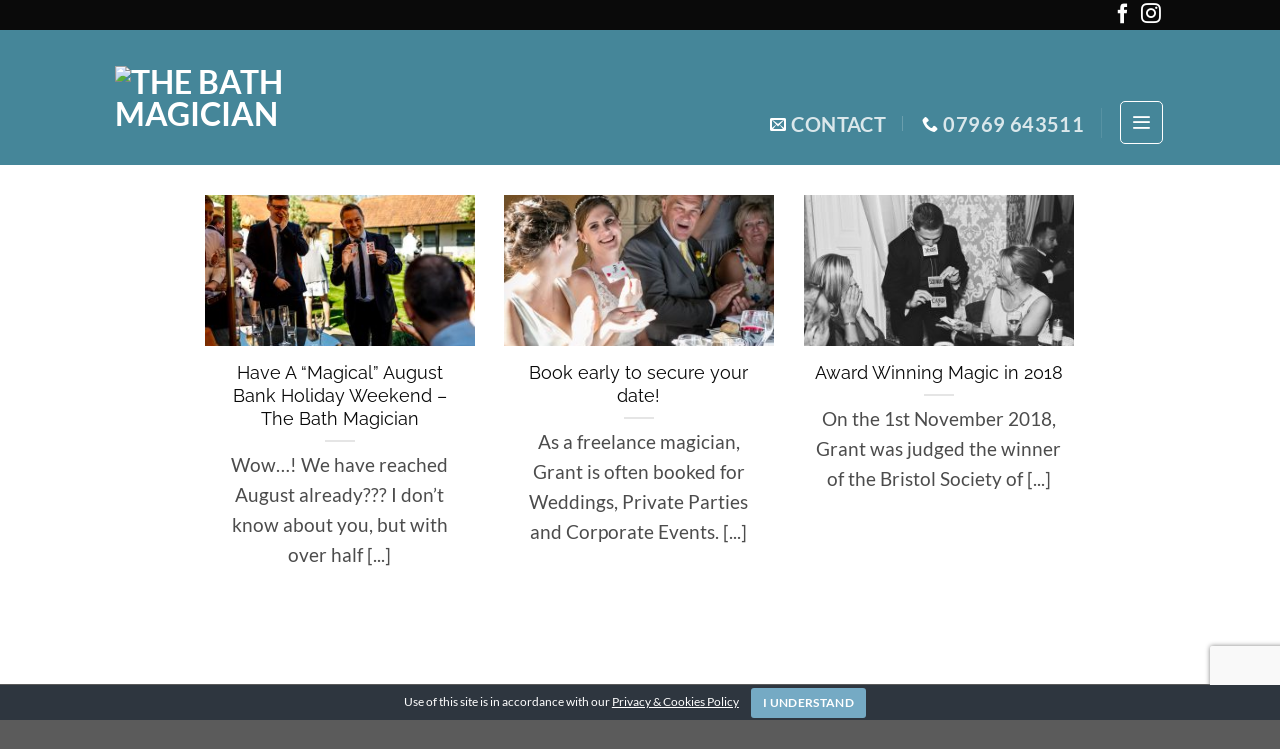

--- FILE ---
content_type: text/html; charset=utf-8
request_url: https://www.google.com/recaptcha/api2/anchor?ar=1&k=6Ldp_TwqAAAAAI6pF-2B4QcH0hn0GTfSGphlTAs9&co=aHR0cHM6Ly90aGViYXRobWFnaWNpYW4uY28udWs6NDQz&hl=en&v=PoyoqOPhxBO7pBk68S4YbpHZ&size=invisible&anchor-ms=20000&execute-ms=30000&cb=syao62zcha6u
body_size: 48810
content:
<!DOCTYPE HTML><html dir="ltr" lang="en"><head><meta http-equiv="Content-Type" content="text/html; charset=UTF-8">
<meta http-equiv="X-UA-Compatible" content="IE=edge">
<title>reCAPTCHA</title>
<style type="text/css">
/* cyrillic-ext */
@font-face {
  font-family: 'Roboto';
  font-style: normal;
  font-weight: 400;
  font-stretch: 100%;
  src: url(//fonts.gstatic.com/s/roboto/v48/KFO7CnqEu92Fr1ME7kSn66aGLdTylUAMa3GUBHMdazTgWw.woff2) format('woff2');
  unicode-range: U+0460-052F, U+1C80-1C8A, U+20B4, U+2DE0-2DFF, U+A640-A69F, U+FE2E-FE2F;
}
/* cyrillic */
@font-face {
  font-family: 'Roboto';
  font-style: normal;
  font-weight: 400;
  font-stretch: 100%;
  src: url(//fonts.gstatic.com/s/roboto/v48/KFO7CnqEu92Fr1ME7kSn66aGLdTylUAMa3iUBHMdazTgWw.woff2) format('woff2');
  unicode-range: U+0301, U+0400-045F, U+0490-0491, U+04B0-04B1, U+2116;
}
/* greek-ext */
@font-face {
  font-family: 'Roboto';
  font-style: normal;
  font-weight: 400;
  font-stretch: 100%;
  src: url(//fonts.gstatic.com/s/roboto/v48/KFO7CnqEu92Fr1ME7kSn66aGLdTylUAMa3CUBHMdazTgWw.woff2) format('woff2');
  unicode-range: U+1F00-1FFF;
}
/* greek */
@font-face {
  font-family: 'Roboto';
  font-style: normal;
  font-weight: 400;
  font-stretch: 100%;
  src: url(//fonts.gstatic.com/s/roboto/v48/KFO7CnqEu92Fr1ME7kSn66aGLdTylUAMa3-UBHMdazTgWw.woff2) format('woff2');
  unicode-range: U+0370-0377, U+037A-037F, U+0384-038A, U+038C, U+038E-03A1, U+03A3-03FF;
}
/* math */
@font-face {
  font-family: 'Roboto';
  font-style: normal;
  font-weight: 400;
  font-stretch: 100%;
  src: url(//fonts.gstatic.com/s/roboto/v48/KFO7CnqEu92Fr1ME7kSn66aGLdTylUAMawCUBHMdazTgWw.woff2) format('woff2');
  unicode-range: U+0302-0303, U+0305, U+0307-0308, U+0310, U+0312, U+0315, U+031A, U+0326-0327, U+032C, U+032F-0330, U+0332-0333, U+0338, U+033A, U+0346, U+034D, U+0391-03A1, U+03A3-03A9, U+03B1-03C9, U+03D1, U+03D5-03D6, U+03F0-03F1, U+03F4-03F5, U+2016-2017, U+2034-2038, U+203C, U+2040, U+2043, U+2047, U+2050, U+2057, U+205F, U+2070-2071, U+2074-208E, U+2090-209C, U+20D0-20DC, U+20E1, U+20E5-20EF, U+2100-2112, U+2114-2115, U+2117-2121, U+2123-214F, U+2190, U+2192, U+2194-21AE, U+21B0-21E5, U+21F1-21F2, U+21F4-2211, U+2213-2214, U+2216-22FF, U+2308-230B, U+2310, U+2319, U+231C-2321, U+2336-237A, U+237C, U+2395, U+239B-23B7, U+23D0, U+23DC-23E1, U+2474-2475, U+25AF, U+25B3, U+25B7, U+25BD, U+25C1, U+25CA, U+25CC, U+25FB, U+266D-266F, U+27C0-27FF, U+2900-2AFF, U+2B0E-2B11, U+2B30-2B4C, U+2BFE, U+3030, U+FF5B, U+FF5D, U+1D400-1D7FF, U+1EE00-1EEFF;
}
/* symbols */
@font-face {
  font-family: 'Roboto';
  font-style: normal;
  font-weight: 400;
  font-stretch: 100%;
  src: url(//fonts.gstatic.com/s/roboto/v48/KFO7CnqEu92Fr1ME7kSn66aGLdTylUAMaxKUBHMdazTgWw.woff2) format('woff2');
  unicode-range: U+0001-000C, U+000E-001F, U+007F-009F, U+20DD-20E0, U+20E2-20E4, U+2150-218F, U+2190, U+2192, U+2194-2199, U+21AF, U+21E6-21F0, U+21F3, U+2218-2219, U+2299, U+22C4-22C6, U+2300-243F, U+2440-244A, U+2460-24FF, U+25A0-27BF, U+2800-28FF, U+2921-2922, U+2981, U+29BF, U+29EB, U+2B00-2BFF, U+4DC0-4DFF, U+FFF9-FFFB, U+10140-1018E, U+10190-1019C, U+101A0, U+101D0-101FD, U+102E0-102FB, U+10E60-10E7E, U+1D2C0-1D2D3, U+1D2E0-1D37F, U+1F000-1F0FF, U+1F100-1F1AD, U+1F1E6-1F1FF, U+1F30D-1F30F, U+1F315, U+1F31C, U+1F31E, U+1F320-1F32C, U+1F336, U+1F378, U+1F37D, U+1F382, U+1F393-1F39F, U+1F3A7-1F3A8, U+1F3AC-1F3AF, U+1F3C2, U+1F3C4-1F3C6, U+1F3CA-1F3CE, U+1F3D4-1F3E0, U+1F3ED, U+1F3F1-1F3F3, U+1F3F5-1F3F7, U+1F408, U+1F415, U+1F41F, U+1F426, U+1F43F, U+1F441-1F442, U+1F444, U+1F446-1F449, U+1F44C-1F44E, U+1F453, U+1F46A, U+1F47D, U+1F4A3, U+1F4B0, U+1F4B3, U+1F4B9, U+1F4BB, U+1F4BF, U+1F4C8-1F4CB, U+1F4D6, U+1F4DA, U+1F4DF, U+1F4E3-1F4E6, U+1F4EA-1F4ED, U+1F4F7, U+1F4F9-1F4FB, U+1F4FD-1F4FE, U+1F503, U+1F507-1F50B, U+1F50D, U+1F512-1F513, U+1F53E-1F54A, U+1F54F-1F5FA, U+1F610, U+1F650-1F67F, U+1F687, U+1F68D, U+1F691, U+1F694, U+1F698, U+1F6AD, U+1F6B2, U+1F6B9-1F6BA, U+1F6BC, U+1F6C6-1F6CF, U+1F6D3-1F6D7, U+1F6E0-1F6EA, U+1F6F0-1F6F3, U+1F6F7-1F6FC, U+1F700-1F7FF, U+1F800-1F80B, U+1F810-1F847, U+1F850-1F859, U+1F860-1F887, U+1F890-1F8AD, U+1F8B0-1F8BB, U+1F8C0-1F8C1, U+1F900-1F90B, U+1F93B, U+1F946, U+1F984, U+1F996, U+1F9E9, U+1FA00-1FA6F, U+1FA70-1FA7C, U+1FA80-1FA89, U+1FA8F-1FAC6, U+1FACE-1FADC, U+1FADF-1FAE9, U+1FAF0-1FAF8, U+1FB00-1FBFF;
}
/* vietnamese */
@font-face {
  font-family: 'Roboto';
  font-style: normal;
  font-weight: 400;
  font-stretch: 100%;
  src: url(//fonts.gstatic.com/s/roboto/v48/KFO7CnqEu92Fr1ME7kSn66aGLdTylUAMa3OUBHMdazTgWw.woff2) format('woff2');
  unicode-range: U+0102-0103, U+0110-0111, U+0128-0129, U+0168-0169, U+01A0-01A1, U+01AF-01B0, U+0300-0301, U+0303-0304, U+0308-0309, U+0323, U+0329, U+1EA0-1EF9, U+20AB;
}
/* latin-ext */
@font-face {
  font-family: 'Roboto';
  font-style: normal;
  font-weight: 400;
  font-stretch: 100%;
  src: url(//fonts.gstatic.com/s/roboto/v48/KFO7CnqEu92Fr1ME7kSn66aGLdTylUAMa3KUBHMdazTgWw.woff2) format('woff2');
  unicode-range: U+0100-02BA, U+02BD-02C5, U+02C7-02CC, U+02CE-02D7, U+02DD-02FF, U+0304, U+0308, U+0329, U+1D00-1DBF, U+1E00-1E9F, U+1EF2-1EFF, U+2020, U+20A0-20AB, U+20AD-20C0, U+2113, U+2C60-2C7F, U+A720-A7FF;
}
/* latin */
@font-face {
  font-family: 'Roboto';
  font-style: normal;
  font-weight: 400;
  font-stretch: 100%;
  src: url(//fonts.gstatic.com/s/roboto/v48/KFO7CnqEu92Fr1ME7kSn66aGLdTylUAMa3yUBHMdazQ.woff2) format('woff2');
  unicode-range: U+0000-00FF, U+0131, U+0152-0153, U+02BB-02BC, U+02C6, U+02DA, U+02DC, U+0304, U+0308, U+0329, U+2000-206F, U+20AC, U+2122, U+2191, U+2193, U+2212, U+2215, U+FEFF, U+FFFD;
}
/* cyrillic-ext */
@font-face {
  font-family: 'Roboto';
  font-style: normal;
  font-weight: 500;
  font-stretch: 100%;
  src: url(//fonts.gstatic.com/s/roboto/v48/KFO7CnqEu92Fr1ME7kSn66aGLdTylUAMa3GUBHMdazTgWw.woff2) format('woff2');
  unicode-range: U+0460-052F, U+1C80-1C8A, U+20B4, U+2DE0-2DFF, U+A640-A69F, U+FE2E-FE2F;
}
/* cyrillic */
@font-face {
  font-family: 'Roboto';
  font-style: normal;
  font-weight: 500;
  font-stretch: 100%;
  src: url(//fonts.gstatic.com/s/roboto/v48/KFO7CnqEu92Fr1ME7kSn66aGLdTylUAMa3iUBHMdazTgWw.woff2) format('woff2');
  unicode-range: U+0301, U+0400-045F, U+0490-0491, U+04B0-04B1, U+2116;
}
/* greek-ext */
@font-face {
  font-family: 'Roboto';
  font-style: normal;
  font-weight: 500;
  font-stretch: 100%;
  src: url(//fonts.gstatic.com/s/roboto/v48/KFO7CnqEu92Fr1ME7kSn66aGLdTylUAMa3CUBHMdazTgWw.woff2) format('woff2');
  unicode-range: U+1F00-1FFF;
}
/* greek */
@font-face {
  font-family: 'Roboto';
  font-style: normal;
  font-weight: 500;
  font-stretch: 100%;
  src: url(//fonts.gstatic.com/s/roboto/v48/KFO7CnqEu92Fr1ME7kSn66aGLdTylUAMa3-UBHMdazTgWw.woff2) format('woff2');
  unicode-range: U+0370-0377, U+037A-037F, U+0384-038A, U+038C, U+038E-03A1, U+03A3-03FF;
}
/* math */
@font-face {
  font-family: 'Roboto';
  font-style: normal;
  font-weight: 500;
  font-stretch: 100%;
  src: url(//fonts.gstatic.com/s/roboto/v48/KFO7CnqEu92Fr1ME7kSn66aGLdTylUAMawCUBHMdazTgWw.woff2) format('woff2');
  unicode-range: U+0302-0303, U+0305, U+0307-0308, U+0310, U+0312, U+0315, U+031A, U+0326-0327, U+032C, U+032F-0330, U+0332-0333, U+0338, U+033A, U+0346, U+034D, U+0391-03A1, U+03A3-03A9, U+03B1-03C9, U+03D1, U+03D5-03D6, U+03F0-03F1, U+03F4-03F5, U+2016-2017, U+2034-2038, U+203C, U+2040, U+2043, U+2047, U+2050, U+2057, U+205F, U+2070-2071, U+2074-208E, U+2090-209C, U+20D0-20DC, U+20E1, U+20E5-20EF, U+2100-2112, U+2114-2115, U+2117-2121, U+2123-214F, U+2190, U+2192, U+2194-21AE, U+21B0-21E5, U+21F1-21F2, U+21F4-2211, U+2213-2214, U+2216-22FF, U+2308-230B, U+2310, U+2319, U+231C-2321, U+2336-237A, U+237C, U+2395, U+239B-23B7, U+23D0, U+23DC-23E1, U+2474-2475, U+25AF, U+25B3, U+25B7, U+25BD, U+25C1, U+25CA, U+25CC, U+25FB, U+266D-266F, U+27C0-27FF, U+2900-2AFF, U+2B0E-2B11, U+2B30-2B4C, U+2BFE, U+3030, U+FF5B, U+FF5D, U+1D400-1D7FF, U+1EE00-1EEFF;
}
/* symbols */
@font-face {
  font-family: 'Roboto';
  font-style: normal;
  font-weight: 500;
  font-stretch: 100%;
  src: url(//fonts.gstatic.com/s/roboto/v48/KFO7CnqEu92Fr1ME7kSn66aGLdTylUAMaxKUBHMdazTgWw.woff2) format('woff2');
  unicode-range: U+0001-000C, U+000E-001F, U+007F-009F, U+20DD-20E0, U+20E2-20E4, U+2150-218F, U+2190, U+2192, U+2194-2199, U+21AF, U+21E6-21F0, U+21F3, U+2218-2219, U+2299, U+22C4-22C6, U+2300-243F, U+2440-244A, U+2460-24FF, U+25A0-27BF, U+2800-28FF, U+2921-2922, U+2981, U+29BF, U+29EB, U+2B00-2BFF, U+4DC0-4DFF, U+FFF9-FFFB, U+10140-1018E, U+10190-1019C, U+101A0, U+101D0-101FD, U+102E0-102FB, U+10E60-10E7E, U+1D2C0-1D2D3, U+1D2E0-1D37F, U+1F000-1F0FF, U+1F100-1F1AD, U+1F1E6-1F1FF, U+1F30D-1F30F, U+1F315, U+1F31C, U+1F31E, U+1F320-1F32C, U+1F336, U+1F378, U+1F37D, U+1F382, U+1F393-1F39F, U+1F3A7-1F3A8, U+1F3AC-1F3AF, U+1F3C2, U+1F3C4-1F3C6, U+1F3CA-1F3CE, U+1F3D4-1F3E0, U+1F3ED, U+1F3F1-1F3F3, U+1F3F5-1F3F7, U+1F408, U+1F415, U+1F41F, U+1F426, U+1F43F, U+1F441-1F442, U+1F444, U+1F446-1F449, U+1F44C-1F44E, U+1F453, U+1F46A, U+1F47D, U+1F4A3, U+1F4B0, U+1F4B3, U+1F4B9, U+1F4BB, U+1F4BF, U+1F4C8-1F4CB, U+1F4D6, U+1F4DA, U+1F4DF, U+1F4E3-1F4E6, U+1F4EA-1F4ED, U+1F4F7, U+1F4F9-1F4FB, U+1F4FD-1F4FE, U+1F503, U+1F507-1F50B, U+1F50D, U+1F512-1F513, U+1F53E-1F54A, U+1F54F-1F5FA, U+1F610, U+1F650-1F67F, U+1F687, U+1F68D, U+1F691, U+1F694, U+1F698, U+1F6AD, U+1F6B2, U+1F6B9-1F6BA, U+1F6BC, U+1F6C6-1F6CF, U+1F6D3-1F6D7, U+1F6E0-1F6EA, U+1F6F0-1F6F3, U+1F6F7-1F6FC, U+1F700-1F7FF, U+1F800-1F80B, U+1F810-1F847, U+1F850-1F859, U+1F860-1F887, U+1F890-1F8AD, U+1F8B0-1F8BB, U+1F8C0-1F8C1, U+1F900-1F90B, U+1F93B, U+1F946, U+1F984, U+1F996, U+1F9E9, U+1FA00-1FA6F, U+1FA70-1FA7C, U+1FA80-1FA89, U+1FA8F-1FAC6, U+1FACE-1FADC, U+1FADF-1FAE9, U+1FAF0-1FAF8, U+1FB00-1FBFF;
}
/* vietnamese */
@font-face {
  font-family: 'Roboto';
  font-style: normal;
  font-weight: 500;
  font-stretch: 100%;
  src: url(//fonts.gstatic.com/s/roboto/v48/KFO7CnqEu92Fr1ME7kSn66aGLdTylUAMa3OUBHMdazTgWw.woff2) format('woff2');
  unicode-range: U+0102-0103, U+0110-0111, U+0128-0129, U+0168-0169, U+01A0-01A1, U+01AF-01B0, U+0300-0301, U+0303-0304, U+0308-0309, U+0323, U+0329, U+1EA0-1EF9, U+20AB;
}
/* latin-ext */
@font-face {
  font-family: 'Roboto';
  font-style: normal;
  font-weight: 500;
  font-stretch: 100%;
  src: url(//fonts.gstatic.com/s/roboto/v48/KFO7CnqEu92Fr1ME7kSn66aGLdTylUAMa3KUBHMdazTgWw.woff2) format('woff2');
  unicode-range: U+0100-02BA, U+02BD-02C5, U+02C7-02CC, U+02CE-02D7, U+02DD-02FF, U+0304, U+0308, U+0329, U+1D00-1DBF, U+1E00-1E9F, U+1EF2-1EFF, U+2020, U+20A0-20AB, U+20AD-20C0, U+2113, U+2C60-2C7F, U+A720-A7FF;
}
/* latin */
@font-face {
  font-family: 'Roboto';
  font-style: normal;
  font-weight: 500;
  font-stretch: 100%;
  src: url(//fonts.gstatic.com/s/roboto/v48/KFO7CnqEu92Fr1ME7kSn66aGLdTylUAMa3yUBHMdazQ.woff2) format('woff2');
  unicode-range: U+0000-00FF, U+0131, U+0152-0153, U+02BB-02BC, U+02C6, U+02DA, U+02DC, U+0304, U+0308, U+0329, U+2000-206F, U+20AC, U+2122, U+2191, U+2193, U+2212, U+2215, U+FEFF, U+FFFD;
}
/* cyrillic-ext */
@font-face {
  font-family: 'Roboto';
  font-style: normal;
  font-weight: 900;
  font-stretch: 100%;
  src: url(//fonts.gstatic.com/s/roboto/v48/KFO7CnqEu92Fr1ME7kSn66aGLdTylUAMa3GUBHMdazTgWw.woff2) format('woff2');
  unicode-range: U+0460-052F, U+1C80-1C8A, U+20B4, U+2DE0-2DFF, U+A640-A69F, U+FE2E-FE2F;
}
/* cyrillic */
@font-face {
  font-family: 'Roboto';
  font-style: normal;
  font-weight: 900;
  font-stretch: 100%;
  src: url(//fonts.gstatic.com/s/roboto/v48/KFO7CnqEu92Fr1ME7kSn66aGLdTylUAMa3iUBHMdazTgWw.woff2) format('woff2');
  unicode-range: U+0301, U+0400-045F, U+0490-0491, U+04B0-04B1, U+2116;
}
/* greek-ext */
@font-face {
  font-family: 'Roboto';
  font-style: normal;
  font-weight: 900;
  font-stretch: 100%;
  src: url(//fonts.gstatic.com/s/roboto/v48/KFO7CnqEu92Fr1ME7kSn66aGLdTylUAMa3CUBHMdazTgWw.woff2) format('woff2');
  unicode-range: U+1F00-1FFF;
}
/* greek */
@font-face {
  font-family: 'Roboto';
  font-style: normal;
  font-weight: 900;
  font-stretch: 100%;
  src: url(//fonts.gstatic.com/s/roboto/v48/KFO7CnqEu92Fr1ME7kSn66aGLdTylUAMa3-UBHMdazTgWw.woff2) format('woff2');
  unicode-range: U+0370-0377, U+037A-037F, U+0384-038A, U+038C, U+038E-03A1, U+03A3-03FF;
}
/* math */
@font-face {
  font-family: 'Roboto';
  font-style: normal;
  font-weight: 900;
  font-stretch: 100%;
  src: url(//fonts.gstatic.com/s/roboto/v48/KFO7CnqEu92Fr1ME7kSn66aGLdTylUAMawCUBHMdazTgWw.woff2) format('woff2');
  unicode-range: U+0302-0303, U+0305, U+0307-0308, U+0310, U+0312, U+0315, U+031A, U+0326-0327, U+032C, U+032F-0330, U+0332-0333, U+0338, U+033A, U+0346, U+034D, U+0391-03A1, U+03A3-03A9, U+03B1-03C9, U+03D1, U+03D5-03D6, U+03F0-03F1, U+03F4-03F5, U+2016-2017, U+2034-2038, U+203C, U+2040, U+2043, U+2047, U+2050, U+2057, U+205F, U+2070-2071, U+2074-208E, U+2090-209C, U+20D0-20DC, U+20E1, U+20E5-20EF, U+2100-2112, U+2114-2115, U+2117-2121, U+2123-214F, U+2190, U+2192, U+2194-21AE, U+21B0-21E5, U+21F1-21F2, U+21F4-2211, U+2213-2214, U+2216-22FF, U+2308-230B, U+2310, U+2319, U+231C-2321, U+2336-237A, U+237C, U+2395, U+239B-23B7, U+23D0, U+23DC-23E1, U+2474-2475, U+25AF, U+25B3, U+25B7, U+25BD, U+25C1, U+25CA, U+25CC, U+25FB, U+266D-266F, U+27C0-27FF, U+2900-2AFF, U+2B0E-2B11, U+2B30-2B4C, U+2BFE, U+3030, U+FF5B, U+FF5D, U+1D400-1D7FF, U+1EE00-1EEFF;
}
/* symbols */
@font-face {
  font-family: 'Roboto';
  font-style: normal;
  font-weight: 900;
  font-stretch: 100%;
  src: url(//fonts.gstatic.com/s/roboto/v48/KFO7CnqEu92Fr1ME7kSn66aGLdTylUAMaxKUBHMdazTgWw.woff2) format('woff2');
  unicode-range: U+0001-000C, U+000E-001F, U+007F-009F, U+20DD-20E0, U+20E2-20E4, U+2150-218F, U+2190, U+2192, U+2194-2199, U+21AF, U+21E6-21F0, U+21F3, U+2218-2219, U+2299, U+22C4-22C6, U+2300-243F, U+2440-244A, U+2460-24FF, U+25A0-27BF, U+2800-28FF, U+2921-2922, U+2981, U+29BF, U+29EB, U+2B00-2BFF, U+4DC0-4DFF, U+FFF9-FFFB, U+10140-1018E, U+10190-1019C, U+101A0, U+101D0-101FD, U+102E0-102FB, U+10E60-10E7E, U+1D2C0-1D2D3, U+1D2E0-1D37F, U+1F000-1F0FF, U+1F100-1F1AD, U+1F1E6-1F1FF, U+1F30D-1F30F, U+1F315, U+1F31C, U+1F31E, U+1F320-1F32C, U+1F336, U+1F378, U+1F37D, U+1F382, U+1F393-1F39F, U+1F3A7-1F3A8, U+1F3AC-1F3AF, U+1F3C2, U+1F3C4-1F3C6, U+1F3CA-1F3CE, U+1F3D4-1F3E0, U+1F3ED, U+1F3F1-1F3F3, U+1F3F5-1F3F7, U+1F408, U+1F415, U+1F41F, U+1F426, U+1F43F, U+1F441-1F442, U+1F444, U+1F446-1F449, U+1F44C-1F44E, U+1F453, U+1F46A, U+1F47D, U+1F4A3, U+1F4B0, U+1F4B3, U+1F4B9, U+1F4BB, U+1F4BF, U+1F4C8-1F4CB, U+1F4D6, U+1F4DA, U+1F4DF, U+1F4E3-1F4E6, U+1F4EA-1F4ED, U+1F4F7, U+1F4F9-1F4FB, U+1F4FD-1F4FE, U+1F503, U+1F507-1F50B, U+1F50D, U+1F512-1F513, U+1F53E-1F54A, U+1F54F-1F5FA, U+1F610, U+1F650-1F67F, U+1F687, U+1F68D, U+1F691, U+1F694, U+1F698, U+1F6AD, U+1F6B2, U+1F6B9-1F6BA, U+1F6BC, U+1F6C6-1F6CF, U+1F6D3-1F6D7, U+1F6E0-1F6EA, U+1F6F0-1F6F3, U+1F6F7-1F6FC, U+1F700-1F7FF, U+1F800-1F80B, U+1F810-1F847, U+1F850-1F859, U+1F860-1F887, U+1F890-1F8AD, U+1F8B0-1F8BB, U+1F8C0-1F8C1, U+1F900-1F90B, U+1F93B, U+1F946, U+1F984, U+1F996, U+1F9E9, U+1FA00-1FA6F, U+1FA70-1FA7C, U+1FA80-1FA89, U+1FA8F-1FAC6, U+1FACE-1FADC, U+1FADF-1FAE9, U+1FAF0-1FAF8, U+1FB00-1FBFF;
}
/* vietnamese */
@font-face {
  font-family: 'Roboto';
  font-style: normal;
  font-weight: 900;
  font-stretch: 100%;
  src: url(//fonts.gstatic.com/s/roboto/v48/KFO7CnqEu92Fr1ME7kSn66aGLdTylUAMa3OUBHMdazTgWw.woff2) format('woff2');
  unicode-range: U+0102-0103, U+0110-0111, U+0128-0129, U+0168-0169, U+01A0-01A1, U+01AF-01B0, U+0300-0301, U+0303-0304, U+0308-0309, U+0323, U+0329, U+1EA0-1EF9, U+20AB;
}
/* latin-ext */
@font-face {
  font-family: 'Roboto';
  font-style: normal;
  font-weight: 900;
  font-stretch: 100%;
  src: url(//fonts.gstatic.com/s/roboto/v48/KFO7CnqEu92Fr1ME7kSn66aGLdTylUAMa3KUBHMdazTgWw.woff2) format('woff2');
  unicode-range: U+0100-02BA, U+02BD-02C5, U+02C7-02CC, U+02CE-02D7, U+02DD-02FF, U+0304, U+0308, U+0329, U+1D00-1DBF, U+1E00-1E9F, U+1EF2-1EFF, U+2020, U+20A0-20AB, U+20AD-20C0, U+2113, U+2C60-2C7F, U+A720-A7FF;
}
/* latin */
@font-face {
  font-family: 'Roboto';
  font-style: normal;
  font-weight: 900;
  font-stretch: 100%;
  src: url(//fonts.gstatic.com/s/roboto/v48/KFO7CnqEu92Fr1ME7kSn66aGLdTylUAMa3yUBHMdazQ.woff2) format('woff2');
  unicode-range: U+0000-00FF, U+0131, U+0152-0153, U+02BB-02BC, U+02C6, U+02DA, U+02DC, U+0304, U+0308, U+0329, U+2000-206F, U+20AC, U+2122, U+2191, U+2193, U+2212, U+2215, U+FEFF, U+FFFD;
}

</style>
<link rel="stylesheet" type="text/css" href="https://www.gstatic.com/recaptcha/releases/PoyoqOPhxBO7pBk68S4YbpHZ/styles__ltr.css">
<script nonce="fGKkWTgClaVDQ5hrBm7g3w" type="text/javascript">window['__recaptcha_api'] = 'https://www.google.com/recaptcha/api2/';</script>
<script type="text/javascript" src="https://www.gstatic.com/recaptcha/releases/PoyoqOPhxBO7pBk68S4YbpHZ/recaptcha__en.js" nonce="fGKkWTgClaVDQ5hrBm7g3w">
      
    </script></head>
<body><div id="rc-anchor-alert" class="rc-anchor-alert"></div>
<input type="hidden" id="recaptcha-token" value="[base64]">
<script type="text/javascript" nonce="fGKkWTgClaVDQ5hrBm7g3w">
      recaptcha.anchor.Main.init("[\x22ainput\x22,[\x22bgdata\x22,\x22\x22,\[base64]/[base64]/[base64]/[base64]/[base64]/UltsKytdPUU6KEU8MjA0OD9SW2wrK109RT4+NnwxOTI6KChFJjY0NTEyKT09NTUyOTYmJk0rMTxjLmxlbmd0aCYmKGMuY2hhckNvZGVBdChNKzEpJjY0NTEyKT09NTYzMjA/[base64]/[base64]/[base64]/[base64]/[base64]/[base64]/[base64]\x22,\[base64]\x22,\x22aAHCtVRxw47Ct3oTwoUKw4bCrinDn8KhcDU9wrsLwo4qS8Ouw6hFw5jDmsK8EB8XcVoMYTgeAwrDtMOLKXJ4w5fDhcO2w4jDk8Oiw6hPw7zCj8Ocw4bDgMO9MWBpw7dQFsOVw5/[base64]/CvsObw5XDn8KUworDqsO4S8KEUnUbw6TCk05bwo8+ZMKFe33CocKMwo/Ci8Osw7TDrMOACcKVH8O5w47CizfCrMKVw6VManJuwp7DjsOpYsOJNsKYJMKvwrgEOF4UYypcQ0jDhhHDiF3CncKbwr/CgXnDgsOYcsKxZ8O9FiYbwrojHk8Lwr0Cwq3Cg8OGwphtR2/DqcO5wpvCrVXDt8OlwqhPeMOwwqZ+GcOMbS/CuQV4wq1lRnHDgj7CmSDCsMOtP8K2MW7DrMOqwqLDjkZQw4bCjcOWwpXCuMOnV8KRN0ldKMKfw7hoPTbCpVXCqGbDrcOpOGcmwpl5UAFpbcK2wpXCvsO9a1DCnxQtWCwmEH/DlWsiLDbDiFbDqBpBDF/Cu8OQwojDqsKIwpPCoXUYw5HCn8KEwpcPN8OqV8K2w5oFw4RGw5vDtsOFwplyH1NTa8KLWisSw755wqZDfilaew7CukvCtcKXwrJuAi8fwpbCqsOYw4oQw5DCh8OMwr4gWsOGf0DDlgQMenLDiFXDlsO/wq0pwqhMKQlRwofCniBlR1lXYsORw4jDqDrDkMOAIsOBFRZQQ2DCiHnCrsOyw7DCoTPClcK/NMKEw6cmw5bDnsOIw7x6BcOnFcOGw4DCrCVIDQfDjBvCmm/[base64]/wr1vV8OkwprCgwwrwqhrCT5jwpvCimLDt8KXRMOjw5/DmTokaDPDmTZsfFbDrF5Ww6IsXsOBwrNnV8KewoobwpcEBcK0JcOzwqLDk8Klwq8gH13Dj1nCv0UIY3cTw7s6w5HChcKKw7weRcO2w4/CnivCuznDsEvCk8KPwolLw5fDh8OJaMKQU8Kwwpg7wowWGjfCs8OcwpHChsK3JVLDvcO5wrnDjw85w4Q3w5ASw7l/AUp5w4fClMKtCwluw61+WREHB8KjZsORwplIS1HDiMOKQVDCgEsDK8OYDErCscKzWsOhZ29SdnrDhMKPX1Zrw5zChyDCisOMMgPDjMKrLk43w4pZwpMyw5gxw7BqbcOHKWTDucK9IcOCOmN4w4zDoz/[base64]/Do8Kzw6MaDMKRwoItwpIVw4PCgHrCqUpZwrfDoMO1w4Vhw61ZBcKkZcOmw4XCuSrCuFvCk1fDi8KrQsObesKHfcKGAcOHw597w7zCp8Kmw4bCvsOFw4PDnsKPTjgJwr54bcOeOjLDvsKcZU3Dp0Q8VsKfN8K7dcKBw6VLw58Xw6pbw793OGEfbx/Csn8Mwr/DqsK5YAzDvwbCiMO4w4NiwpHDnGrCrMOVD8K3YRsREcKSQ8OvFGLDrF7DjwtvIcKZwqHDjsOVwovClCrDtsOTwo3DrE7CuV9UwqVtwqdLw71qw6zDgcK5w4vDkcKUwowhQ2IpK3DCusO/wqQRCcKuT3wPw4ccw6LDsMKLwqsSwpFww6bCk8Ojw7LCgMOIw6wpGgzDv2LCiUAtw6g5wr89w6rDvxs/w6hcFMK6fcO4w7/[base64]/[base64]/[base64]/[base64]/[base64]/[base64]/[base64]/CgHcsczFebMKOAMK6dH3Du8OXw499LGkVw5TCpcOoRMKaAkfCnsOGPFFewp5SV8K6IcKywqM0wpwHaMObw61dwo4/woHDsMO0JioPIMKrPDzCo3rDmcOiwotCwqUqwpIqw7LDi8OXw4fCnF3DrAXCr8K6bsKIKC54UEXDqR/DhMKMInlIewZWOWzCjjVuYwkMw4XCvcK6IcKIIQgXw7jDgnHDmRXCgsOuw4DCuSkAaMOBwp4PXcKzQArChkzCtsKwwqhhw67Ds3bCu8OzeUIbwrnDpMO7YcODMMK7woPDsXfCujMgQU/DvsOvw77DpcKAJFjDr8O8wr3CkUx+fUvCv8K8EMKiLTTDrsKQAMKSMk/[base64]/Ds8OGdQlyFAfCpsO9dXDDlGfDkVZGw51GA8OIwqpYw57ClnFsw7vCu8OewqteJMKbwofCmQ7Dr8KAw79SJAILwrLCqcOawr7CuBYnSns6PGnCj8KQwo/[base64]/DtsOfwrLCtD3Dm8OJw7FFXMKCDcOhPxvCpxLDg8KFK3LCkMOZOcKeQmTDgMKNNTscw5PDjMKJAMO3FHnCkH3DuMK1wp7DmGgfV2M4wpEkwoErw47Cn3PDucKcwp/[base64]/DuhRUw5onQMKZE8KMfk7DjMKZw4LChsOdwqfCksOiB8KUOcORwqlHw4rDg8KXwqIcw7rDjsKGFGfCgQoxw4vDsw3CrWHCrMKlwqIswoTCjXHCiCtFMcOWw5vCs8O8MAbCmMO1woEww6/[base64]/RsOPw6ohB8KPwpbDkFlSQgxhNgVeE8KowrvCvcKhSsKZwop7w4XChGfDhDBvwozCsHbCocOFw5pZw7PCiVbCjEA8wq8cw7XCr3YHwqp4w7bCnw3DriJJMz1ATToqwobCicOQc8KzXhtSOcODw5/DicOOwrLCgMKEw5JxIinCkCAGw4ZWHcOCwprCnnrDgsK7w743w47ClsKKTh7CpMKhw7TDpGAuJFXClcO9wpJVAH9gO8OPw6rCvsOFCzsZwq7Cs8Orw4jCgMKlwogfP8OvNsO8w4VKwqzDoWJ/ewFhHcK4aXHCrsONQn9pw57DiMKJw4gOIjnCqjrCr8OeP8O6TyfCjEd6w65zM2PDv8KJWMKfIB9OasKjAkp2wpY1w4TCssKLEBTCv1Eaw7zDvMOqw6A2wrfDssKFwqHDrWnCoihjwrHDvMOww5kUWm99wqMzw7Vmw63DoG1idF/Ct2LDlzZ2OQwqdMORRmc/wrxraCR+ZSfDnHMiwovDisKXw6V3AArDlmEcwo8iw6LCmiVxf8KeZDZ8wpd1M8O2w6Irw43ClQYuwqnDgMKZAR3Dth3DkUxqw4obIcKew5ldwrDDosOrw6TChGdPR8KPDsOVGyDDgRTDvMKTw79tR8OkwrNsVcO1w7F/wotnCcK7AUDDsUXCt8KiOQ06w5cvRXTCmhtiwqbCuMOkeMK9c8OYC8KCw73Ct8OMwq5aw4dpSgPDmxEiT2d8w4xhVsKQwqgIwrbDvhgZJ8OxZSRafcO7wqfDgBthwptlMwbDhArChRLChXnDmcK8SsKmw74/MC1aw510w6tZwrtlSXTDvMOhWivDr24bV8KVw6vDpmR5QyzDgATCrMOXw7U+wooCcid8esODwpRFw6Yxw6J+bCcIc8Owwrdpw5XDm8KUDcOoYFNTdsOqMDFhaCzDqcO5PcOXOcOdQ8KIw4TCq8OVwq46w544w7DCpk1PV2Jkwp3DjsKHwrRIw6EPaXs0w7/DrEXCtsOKR07DhMOXw43CvQjCl37Dm8KWCsOdWsOdGcKXw6Z7wo9UFBLCqsOce8OCJilTGsKBI8Kwwr3Cp8Ouw5kcPmPCg8OiwrhKTsKIw5fCp0/[base64]/[base64]/DlxccLGbCiQrDuGIBKMKVJyNhwpsFw7ZDwp/[base64]/A8KqOMO/OBrCgREhw67DscOnwqTDrcONMcOwCwobwpJdFXLDicOvwoFUw4LDnn/DmWrCjMOOWcOiw5kjwoxXR2vCgGrDrTJiaDLCvHnDuMK2PxbDnFpaw6rCu8ORwqrCtk9Pw5hjNhDCuRNRw7TDp8OpHsKreCc7WkHCkAbDqMOvwrnDqcK0wrHDpsOgw5BJw6PDpsKjVAYMw4oRwprCunLDk8Olw4lhQMOww68yEMKZw6RRwrMyI1jDg8KXJ8OrS8O/wojDr8OywpVce1kCw5fDoWprZ1bCo8OzGz9hw43DgcKUw7wHeMK2F01HQMOAIsOEw7rDksK9GMKiwrnDhcKKZcKlOsOhYSxew6sQeB8cQMOKf1p0Li/CtMK6w4o/eWwrHMKiw4DCpHMBMAZfBMK2woHDncOmwrLCh8KGI8OUw7TDrMOOeHvCnMOfw4LCl8KKwqFXccOgwqvChHPDg2LCgsOWw5XDmW/[base64]/CgcKYIjlrUsK3bsOqw4JSwrTDv8OfCcKidMKeCWjDkcKFw69/RMK+EGZIOMOAwrp2wqgDVsOge8O6wolAw6o+w5DDisK0fRvDj8OOwp0NLH7DtMKtC8OiL0jDtBXCgsOWMi0HD8O7L8KQCWkPZMOIUsOUc8KodMOqEwBEI10kGcOfPyVMfDjDhRFzw4BaSx9GQsOpSDrCln1mw5Uqw5ReL3RHwoTCsMO/Z2JQwqhWw5lJw6DDo33DgU/DsMKeWgvCnnnCo8OWIsKuw6YXcMKNLTHDncOaw73DlEbDqlfDgkgpw7XCuWvDrcKQYcOrFhN4AzPCksKHwrxAw5JZw5JUw7DDmMKxVMKOb8KBwrVSTw9Cd8OTQW4YwrAFAmAlwoMLwoJ3Vws4Kx1NwpHDvj/DpUjDjcKewqoAwpbDhAbDlMK/FkvDgU8MwqTDuxg4PS/DolEVw7bDnAAPwoXCp8Kqw6jDjA/CuCrCnntGQzc3w4rDtysewofCh8K/wofDt30jwqAJSgjCjTwfwqbDtsOwch7CkMOtZDDCgB/CtMOww5HClsKVwobDlMOubWjCoMKOMjgqJ8KCwrnDmDghTHUOTMK6AMK9MVvCo1LCg8O7VwvCocKrNcOYe8KDwrxsI8O4Z8OGSmF1D8Kfwo9JTBfDhsO/VcOnT8OfUS3Dv8Oew5nCs8OwKn/DtwtMw45tw4vDocKbw6RzwolTwo3Co8ObwqUnw4oHw4wbw4DCrsKqwrXDsyfCo8O4Pz3Djn3Duj7CuS3CiMOwS8O8IcKdw5nCrcKFYAnCqMOXw74kdm7CpMOmacONOsKAbcOYchPClhjCry/[base64]/DownDrcOVRcOgG1Q4LyPClMOkwobDuMKqw5XDsSHDt2NOwpw2U8OjwpHDhmnDtcKhN8K6BTrDjcOyIVx0wqDCr8K0f3fDhAoEwofCjGc+Cih+HUo7wp9rY21Ow7/CkCAKX2XDmxDCjsO1wqMow5rClcOsP8O+wpUJw6fCjRRrwpHDrn7ClktVwphkw5VpYcKjLMO+X8KVwq1Kw7nCint4wp/DhxBDw6ECw49lBMORw44jJcKCF8ODwrRvC8KeDkTCq1XCjMKhw54VDMOlwo7Do3bDpcObUcOvJ8KnwoopCyF5wqZ0wqzCg8OZwpNQw4h/[base64]/CuMKZZnANKcOwwrw5CMKJFA0Pw6zClsO2wrg3EsO4Y8KxwooPw587ZsOEw6k5w6nCosOcKxXDrcKrw4o5wpdpw6jDvcKbDH0YLcOTIsK4NkzDqxjDt8KlwqQfwrw7wp/ChXkERV3ClMKAwqHDlcKFw6PCkQQzJ0cOwpQqw63Cu2BADH3CjCfDvMOEw6HDkz/CnsO0J0bCksKFaz/DicOnw6UsVMOzw77Cu2PDosObGMKuZ8O/wrHCkk/[base64]/CqcO6D8OzwpkpUMODw7rCkz7DsQppKFJWCsKow7QOw4VBaUsWwqPDpUfDj8OOL8OGBAvCnsKhw7Elw4gJXcOrL3PDuHnCs8OawolZRcK9XlQJw5rCqMOCw5pbw7jDkMKoTcKwNxVNwpNmIW9FwqFywrnCiDTDkS/[base64]/w6LDjjrCn8KVw405w7bCrcO2w5EQWTvClmLCjcOew5kbw7/ClDrCncKAwqLCkxp3Z8KJwoRFw7o3w4pKYADDvWVvLiPCrMOWw7jCviNow7sKw7Ipw7bCtcOTTsOKY1vChsKpw7TDs8OVeMOcaQDClnRKfMO0K1p+wpvCiWTDpcOCwrViIzQ9w6Aaw4TCr8OYwoDDqcKuw4snPMOGw4BEwo/[base64]/w4bDl8KMCXXDs8Oowr7DqsOqehBTw5VBEjxyBB/Dii5wQ2RbwrfDmUM+cWtRScODwrrDh8KqwqfDjVZWOgXDl8K1CsKZRsOHw7TChmY1wqYGL1rCmQA5wozCn38Hw6DDljnCgsOtSMK5w64Tw5JiwrQSwpddwo5Ew7/CgjsfCsOodsOFLjfCsl3CpAIlcxocwpodw4gbw6xnw6Zkw6LCqMKYTcKbwqrCqyp+w40YwrHCtgAEwpRGw7bCnMKzOzDCnRJtAsOcwpRdw6ZPw6XCiEbCosO0w50jRR0mwohww51ewpBxBlQBwrPDkMKtKcOUw7zCmXU9wr8bZio1w4/[base64]/Ds8O+Q8K3aVfDjcOyExZcZcORPTXChsOoTMOMwqDDnQ54wqzConw2K8OLNMOMUXkSw6/[base64]/CnGEncWDCoMO4w4xYF8OYwqjDllLDsMO0w6jDksO9SsKlw7fChkRqwplHUsKswrvDucOmNEQvw4HDskLCn8OVOx3DgcOkwq/Dr8ObwqjDmT3Cm8Kbw4rCpDIBAxcgYBZUJcKgEHIYciR/JQ7CsCjDsXVvwo3Do0sjesOSw7IYw7rCjznDhynDjcOywrchCVYgVsO4SBbCjMOxJgHDkcO5w51RwroINcKrw49IbMKsWGx/GMOQw4bDnRldw5jCiT/DmGvCrlPDgsK5wo59worCvgbDow9Pw6ghwrHDq8OgwrUIVWjDi8OAUzNtHWN+w60yAUPDpsOqUMKTWDxowqY/[base64]/Djm7Dlkp2RhvDiT4bKMKbwqDDusOHX1rDt2Yxw48Dw6tqwrvCkTMgal/DhcKcwqQvwrbDkcKFw7lfEFtfwrjCpMOew4rDt8OAwpUaaMKVw4vDk8O0UsOdD8OrBRd7IcOKw5LCoAwEwpPDkHMfw7R0w6fDgzlEbcKkCMKyf8ONQ8OZw4RcEMOxCinDgsODNcK4wopdfljDjsKzw6vDvj/CtXgMf25zHWkXwpLDoHDDhhjDrMOlFmrDryTDjGnCmjPCscKhwpc2w6xBWn0AwpjCuFABw4TDrcOAwrPDlUQzw4fDtHBxeVhIw7hpRsKxwoPCn2jDn1zDj8Ogw6wwwppFc8Ocw47DqA8Pw6RhBFVGwpNFLwk9U2QowphrcMKREMKBNH4oRMKVRBvCnkDCkArDusK/w7bCr8KMwoJKwpQsK8ObXsOvWQAnwoVOwodAKjjDgMOOAGEkwrXDvWXCuCjCtE/CliXDpsObw68xwrdPw5JuaxXChFXDhCvDmMOMayk/[base64]/KcK9HUPCtBoCc8O6PsKObCMQwrrDp8KvwokiKcOEcCPDicOLw6zDsAEVVcKrwrEAw5B/w6rCg3RDI8K7wrEzB8OKwoUtbW10w4XDhcKoHcK0wo3Ds8KQesKWFlnCisOowq5UwovDnsK7wqHDq8KjVsODFA0sw50OVMKFWsONXCoGwoZyIgPDqhQLBlIdw7fCoMKXwoMuwpvDu8O/ehrCkgTChMKwCsO5wpvCgDHCucO9GsKQEMO8Vi8nw54CGcK1EsOQbMKpw57DgnLCv8OEw6ZpK8O+ZB/DmUJ2w4YVcsOYbj1JS8KIwoh/[base64]/bsKhwrtPwq/[base64]/DuA7Dq8O9DXMCXjLDnW5Kw5IfdcK7w5bDvCtUw5oCw73DvwfCrG7Ci2vDhMKmwp16F8KkAMK9w45swrLDgArDjsKww7vDtMOAJsKIWcOjZg4kwrTDrh3Chh3Do2p7w6Vzw6XCi8OTw5NbDMKzecO5w4/DmMKEQMKswqTColPChF/CgQPDmFVdw6kAcsKuw5g4fHUQw6bDoGJKTB3Cmy/CqsOMXkNwwozCtg7DsUkdw752wojCi8OewpJ2XcK4CsOPRsKBwrtwwrbDhkAYDsKwR8O/[base64]/Cvzs3CTl3ajcQwpTDisOFw77Dl8KuwqrDmhvCsUk3aSFwN8KUeXrDizM+wrPCnsKBC8KbwptEQ8KMwqnCqMKOw5Arw4jDgMOAw6HDrsKfc8KKZwXChsKTw5PDpCbDojjCqcKqwr/DumVIwqcowqlYwprDicKjWyNBBCPDqcKsKQTCqsKrw5TDpG4pwr/[base64]/DphbDrcOcworCiMKzw5AYS8OJw6NJKi/DqlHCv2nCiEXDiVU0dHvDqsOMw5LDq8K2wpzCnj5CRmrChk58ScKmw53Cr8K3worCjwbDjko8Vkk4FHBjAljDgVXCjMOdwp3ChsO7PsOlwqzDv8O5cGfDjE7DhmrDq8O6D8OtwqjDiMKaw4DDrMKlAxFBwo4OwofDuXVdwqbCt8O/w4M7w69mwrbCiMKhXQnDn1zDvcOZwqpsw40xZcKnw7XCgFPCq8O6w5XDt8OBUhjDmcOVw7jDjAnCqMK1XnfChmMuw5LCqMOnw58/[base64]/DmsOnJcOYBcO0CmY3UyxnwoHDlMOPwrR/UcOUwoA4w785w4LCvcOVNBNqMnDCk8OLw6fCo2nDhsOySMKZJsOFfxzCgsKTT8OZHcKjaTrDix4bX0/CtcOfNsKgw47DscK7LMKXw6olw4QnwpDDlyh+ZwLDh2/ClT9MTsO1dMKLYsOhMcKpJcKzwrU2w6XDlijCkMOJR8OKwr/Cq0rCtMOuw7QkI0kSw6VtwoLClA/CqkzDujA4WsOGRsO9w6RlKMK/[base64]/DvcOtNTDCu2BJC1VEwql+R8KQXDZQN8OawprCisKNwqR9Z8KPw4HDoAB6wr7DsMO6w4zDn8KFwo9pw6LCkVzDgCnCm8KxwrjCpsObwpTCo8KLwonClcKDGm8OBMKWw5htwoUfYzTCpn3CucKCwrfDhsOKM8KZwoTCiMOaAEoYd1IzbMKsEMOlwpzDvD/CuRcuw47Ck8KBw7HCmAfDp2HCnRHCikPDvzo1w5tbwqNSw6oOwoTDmSRPw5BMw6PDvsOWDsKpw781XMKXw7LDoUfCjU91aWgOIcKdRxDCs8O8w6MmeAnCtsODHsOaeE50wqVlHH45PzYNwoZDVVwOw5MCw6d6e8Kcw7ZLIsKLwpTCvmUmeMO5wo/[base64]/[base64]/CskLDocOXScO1w4M5w5FPwqk+fMOswpXDqw4yN8OyLX3Do2TCkcOPUxnCsT97Rx1IU8Kuc0g7wp0CwobDhExcw7vDucKWw6zClAkeVcO7wrTDtMKOwq5VwrtYUl5hRRjChj/DqQfDo3TCncKKP8Kdw4zDqA7ClicLw5NrXsKrJ1jDqcKZw7DCj8OSHcKzekNAw6xWw58swrhLwrc5Y8K4GSsZPR1BRsO1TQXDksKTw69Fwo/Dtwx/w50owqYuwqF7fldsGGo2NsOjXAjCoXTDocOZSHp3wojDssO6w5MTwqnDklBYEQg0w5LCsMK9GsO2EsKtw7R7Z1TCuR/[base64]/CnsONAQtVZ8OJTsOSKifDpy/CvsOuCyUvOXEaw5fDn1LDrCXDsBrCoMOVBsKPM8KVwrzCgcO+SC9EwpPDisOPNiBuwrrDj8OtwpHDhsOVZcK6Rl1Xw7lUwoQ7wo7DgMOWwowVWyjCucKKwr8iZSsuwpAnNsKDVwjCnkVAUG9Ww6hrR8KTWMKRw6g4w5xcCsKRfSB0wpJvwo7DkcKTS2h/w5TCn8KrwqPCpcKOOlzDunk/w47DsiQAf8KiFFAZTlbDgw/CuQRkw5drCFhowoRCSsOVUDBnw5vDjSHDucK1w4VVworDtcOVwr/CsTkrPsK/[base64]/CvWvDvMOMwrc7b8KOQcOfwqBPwpx2wrTDkwpCw5oJw7Bsa8OGIVhrw67CgcKMMDjDiMOnw5lYwpUNwrEXeQDDp0jDqS7DrAEAcFhBFsOgGsK0w5ZRcEDDucKiw53CjsKxOG/[base64]/[base64]/[base64]/Crh5jd8OUw6zCoQDCg8KUfMOReMOzwo4Qwp1gAh8Tw5/ChSTDrMOeKMOdw45/w58EM8OnwopFwpfDngxdNj4sSntGw4hnRcKww5NYw7DDocO0w4hJw5TDpzvCtMKrwq/DsBfDmgM8w7MbDHrDnkJaw4zDs03CmArDqMOBwoLCjsKVDsKAwpFywpsxR3B1RFZDw45Awr7DsHLDpsOawqXCscKQwovDkMKRVVZHFjg4Ekd8JlXDm8KJwpxVw4BXG8KAZMOSwoTCkMO/GcONwr7Cj3ZTQcOGEErCgGYgw7bDiS3CmUBiZsOYw5sww7HCgAlFCRjCjMKGw5gVKsK6wqHCosOmUsK5w6cdWUfDrlDDnxQxw7rCjlgXesKhQiPDsS94wqdzeMKEYMKsFcKkBUICwooewrVdw5N+w4Q2w5fDoDcHUCtkGsO/[base64]/DgcK1wpJPDGkGwrLDm8KnQHPDs8K8WMOCwqAmeMOgT0N7ShrDo8K3e8Kgwr7ChMOUbH3CoX/DlzPChxB1ZcKRE8KcwprDncOLw7JIwrhGd0R/NsOew44yGcO6cBLChcKtVUPDlyoSbGdEI3PCvcKiwq8iCCjCnMKhQkLDti/CnMKAw5cgdMKMwpXCjcKoM8OLNQbClMKUwrssw57Cn8KfwozCjXnDmHB0w58PwoBgw6nCq8KTw7DDj8KYTcO4bcOUwqQTwp/CtMKXw5h1w4zCr3hIY8KdSMKZe3LDqsKgFW/[base64]/CjcO/eMKcWSPCpcOHAMOwfn/CssKAUwbDknEDRgHDhlzDlXExHMOoH8KQw77DpMK+ZsKcwpwZw5NfUl8awqwvw77DoMK2TMOBw5JlwrAJFMOAwp7CrcOzw6oVH8KOwrknwrHCth/DtMOvw4zDhsKqw7hPacKbHcKCw7XDqTXCmsOtwqc+IlYFSW7DqsK7Ykp0HcKaXTTCt8OFwqHCqAALw4nCm1PCl13CnCpALcKIw7fCul9fwrDCoDZqwp3CukfCtMKEMWc8w5nCnsKJw4zDlX3CscOhO8KKeRkQSRJ2cMOLwr/DpUJaRznDtMOtwpvDosKQfsKGw75+aj/CtcOUWCwdwoHCksO7w4Apw4UEw4fDm8OcUUIGaMOIAcONw5DCucOLaMKRw487MMK3woPDlwZ8d8KOTMOvKMOSE8KMPwfDrsOVdHttFBVSw61lGgMGfMKewpdafwZfwp8Fw6XCvjLDhU9YwoN3cDPCosKFwq8pNcOUwpQww67Ds1PCvmxbIl3DlMK3FMOkPk/Dt0DDiBArw7TCn1loKMKuwpJsSyvCicOdwq3DqMOjwrfCgsO1TMOBMsK6C8OmdsKTwplabcKcejIIw67DqHTDqsK3c8OUw68gf8O4WMOHw71bw7MJw5/CgsKUeDvDpCLCmQ0Jwq3DiWzCsMOmYMOVwrYVTsKxBytXw5o3J8OEVTxFSANew67ClMKCwrrCgGUwZcOBwrNVOhfDqjgQB8OaWsORw4xLwoFkwrJZwpLDtMK/TsOZfcK4wqrDoUvDhWMpwoPCpsK0L8KdUcOle8OhSMOWCMK8RsO8BR5SCcKjNVhbEE5sw7I/PsKGw47Cm8ONw4HCmA7DoW/DuMOLEMObPipRwqEAOQokKcK4w7UlJ8OCw6bDrsOkDgV8ecKQwrXDoG5bwpXDgw/Dpih5wrNPTHgow6XCqTZxIULCrWw8w4bCgxHCoCAnw7NuFMO3w4fDiB7DicKWw5UywrDDrmYXwotFd8KgfcKUSsKBBXjDolUBVEA5QsOrHhhpw5DChmXCh8KLw77CmcKIdUEmw5F+w41yVEUFw4/[base64]/[base64]/[base64]/Chjo7ScKlNMK5cC7DowZGA8OGwpfDisOwTSUeDR7Cmn/[base64]/Cm0fDnMOSKmYPw53CtsKCw5DCiMOjwrjCt1oBwrDCmjvCsMOJAiUDQzoowr3ClsOpw7jDm8K7w44pUxl7S2cjwp/Cs2XDrknCjsOSw77DtMKId1fDsmXCgsOKw67Dh8Kswr0gHxHDlhEZNA/CsMOdNE7CsXXCj8Oywp3Cv3k9WBBGw6fDtz/CvjlIP3dWw5vDvDl5UxhLOsKYKMOrJwfDjcKme8ONw5cLXmxKwpDCrcO3C8KbIjpWHcOMw6nDjw3Cs0kgwqvDmsOQw5nCt8Olw4DCgcK5wogIw6TCv8KbDsKzwo/[base64]/CkMKkw5zCkcKfQXAuwrNracKoGQvDmcKFwrAqfQRWwrHCuTvDpREENsOGw61QwqBSYcKiQMOOwqLDokwrWSlKX07DlULCgFjCqcObw4HDrcK8HsO1J3hOw4TDpHg0XMKew7PCjEYMMhjDoTRPw74tFMOoFW/[base64]/CmMKpwqUiw4jCqQ46B8OcM8Oew4MCw6lbUhLCtsK6wq7CuggYw6zDmG9qw6PClmN7wr/Dm2AKwrptKG/CuB/Dj8OCwofCoMK2w65Rw5rCh8KDDnbDuMKLbcKiwpR1wro8w4DCnwACwpUswrHDmShhw7/DuMOzwoRFeSPDs1tVw7vCiWHDvWnCscKVPMK7bcOjwrPCk8KFwq/[base64]/YQ7DsMKPCy4uGsKTZ8O8wqbCpSPDgcK3w4LDgcOLwr3DllNaAQY5wpYbfj3DncKGw7sqw4k/w4tEwrXDssKuHC84w4Vsw5vCrmzDhMKDbcOZJsO4wrDDjcKpbFsIwpIsX3wJXMKRw4fCkxfDlsKYwosaVsKNLzo8wpLDnmHDvT3Chn/CisK7wrJpT8K0wojDrcOtRsOIwrwaw5jCtnPCo8OgRMK2wpYJwrpETxpOwpzCk8OAQX1Fw7xPw4nCvXZtwqs9UhkMw68sw7XCi8OaH2AfR0rDlcO7wrtzcsKBwo/[base64]/wp1+w77Dsxgbw6s+wonDmUzCjcKowr3Cp8KwK8K0w65Swpw/NxdlQsOdwpEbwpfDpcO1wrvDlUbDmsOFTTEOUcOGLj5OAlMJVxzDqwATw6bCn00NA8KVJcOUw4HCoA3CmG58wqsYVMKpI3Now6F6LgXDnMOtw5c0wrFReAfDvXY1LMOVwpYyX8O7KGLDr8KVwonDiXnDhsOSwpMPw6E1B8K6Y8K0wpXCqMKrdEDDn8Olw4/ClMKRL2LCsgnDoBEHw6MkwqbCh8KjNGHDq27CrsORcXbCtsO1wowEHcOtw5N8w5lBHkk5d8KvdjnCvMOQwr8Jw4/ClsOVw5QMDRjDm3LCvAkvw6Q4wq1BOy4kw5NyaDbCmy8Ew6fChsKxfBBawqx1w48OwrzDkhnCoBLCi8OEw6/DusKrNAFoQMKdwpLDoQnDlS9FJ8OzO8OJw5sRGsOPwprCi8K8wprCr8OuNiNYaxfDqUPDr8OPwr/ChBUOw5vCjsOFJETCgcKWa8OHOsORwrzDnQTCnhxJM17CuXIGwrnCpgl6U8KiMcKZdTzDpRDCjn8uUcKkB8OuwpHDg0Rpw7LDqsKaw7h/PF/DtmB2OCfDlww8wofDnWPCnEbDrzBywqg1wq/[base64]/CuCcqw4HDpcOtacO5AHsXwpc8wpPDsMKww7/CgMKGwr/DgMKsw5hnw7kZACoKwoIHQcOyw6LCqyZ2Nh8sdMObwrfDmMO9EkDDs1rDqw14P8Kqw67DlsKAw4/CoENow5zCqMOBV8OqwqwcNiDCm8OgSRwYw73Dmz/DlBRswq80KltFR0fDmXzChcKnHzrDnsKIwr8RYcOcw73ChcO9w5rCo8KewrXCjmTCkn3DvcK+V17CrsODDBzDusKJwoHCpH/DnsKvNQvCj8K/MMKywpvCiBTDqAYDw7YBHmvCnMOGCMKZdcOrVMOsUMK6wpkLWV3DtDLDg8KCRMKpw5PDlhDCsEY7wrDDl8ORw4XCsMK5BXfCjsOyw4xPCwfCjcOte3xbF2rCnMKbXTYTacKUIMKSRsKrw5nCg8KPQcO+e8O3wroqSFDCvcOIwoLCp8OZwpUgwo/CsDtgO8OAIRjCrcODdRZ4wr9MwrlWLMO/w50tw6Z1woXCoh/Dj8K3XMOxwpV9wqM+w5XCpiNzw73DgFPDhcOjw4BpMAQ1wojDv1tywptnfMODw7XCmmlDw6DCmsKEFsO2WmHDpDrDtEkuwq4vwpMdCMKGR1x/worCr8O9wqfDvcOGwqDDkcO5AcKMIsOdw6XDqsKVw5zDt8KDFMKGwoIdw5A1fMO5w57DtcOpw77DsMKPw57CvAprwpTCrHhUEwnCqi/[base64]/DvcOtejkdwppcwrQQwqBTJloNwqN/w4XDiHZSLcOnXcK4wrVtYl8GKXLCoicPwpTCo1nCncOTR3zCscKIJcOSwo/Dk8K6XsKPFcO3ACLCqsOtDXF0wo8LAcKOAsOfw5nDkxVLaEnDgxB4w5ZQwoxabxcKRMK8PcKcw5kfw4wXwop/[base64]/Di8Kvw6/[base64]/DuSTDvQ3DhMKiwofCh3MlwqpewqLDncOmJsKUcMOWe3gbPiMDasK3wpMEw5cgZE0sa8OJKiEjIgDCvwR+UsK3HBMnJsKzLnPCrCrCimYiw49gw5fCvsOCw7RAwp3DshkWbDNFwpXCpcOSw7bCoF/Dry7DiMOIwotLw7jCkFlGw7vDvgnDncO5w77DkxpfwoIBw5kkwrrCmEHCqWPDt2fCt8OUDQnCtMKSwo/DrXMRwr4We8KnwrZZDcKmesO1wr7Ch8O0AHfDrsK+w5tMw5I6w7bCiXxFQmjDvMKFw57CsCxGRcOmwpzClcK8Rj/DocOow7xmXcOMw5kVFsKnw49wEsK1TQPClMKZCMOgOm/Dj2RWwqUEZVfDg8KCw4vDrMOlwprDj8ONeRFsw5nDv8KmwpYIan3CnMOKYE/ClsOiembDocOww6JXSsOnZ8KqwocBRizDk8KNw5fCpQjCscK2wonChi/Ds8ONwp8RXgRNLGh1wofDi8KtOG7DqhRAXMOKwq45w5gAw7UCW0PDgcKKP17DqsKnC8OBw5DCrg8zw6nCjkNFwoEywqHDqyLCncO/wpNLSsKAwr/[base64]/w58NRlg8wqPDh8KeGVBif8KOw5tjdcOxw5LCpCDDgsO0JMKNc8KkacKVUMK7w4NJwqdxw6oQw6M0wpwWdg/DsgjCiGhkw5AnwpQgHzrCmMKBwpjCo8OhUVDCugPDscKow6vChyh3wqnDn8K+D8OOXcOww6PCtjBUwovDuznDlMOdw4DCsMKZCsKyGRgrw57CqUJWwoEPwplJLDFwc2TDlcOgwqtXUClWw6bCoDLDlT/DrTc7MnhfPRcWwpVrw4vChMONwoLCi8KzWMOHw549wolawqQTwovDqcObwrTDnsKFPsKxDhs/VjBaSsOSw7Zjw74IwoUSwq3CvhkhZW95aMKEJMKkVE7CoMOlWGB2wqHCs8ORworCvk3Dh3XCqsOZwpLCsMKlwpdswqDDmcO4wonCgCcwa8Kgw7PCrcO8w4QqOcKqw7/Cg8Odwp0QDcOtAynCmHYjwr7Cl8OfIEnDiwRaw65TdyEGWVzChMOWYCgRw4dEwrYKSDx+Sko+w4bDgcKOwpFTwpRjBnUDO8KAOQ5+HcKmwoXCqcKJWMO0Y8OWw6TCocKNCMKaBMKuw6E+wpgYwoLCv8KHw6YTwpBdwprDvcKxNcOFacKbWRDDqMK/w6AzJETCrsOqJFjDsQjDpE3CpW9QLmzCoVXCkzRjBhMqUcOscMKYwpFcOjbCvDsYVMK3SjwHw7ldw4zCqcK+MMKBw6/Cn8KJw5IhwrpuAcOBdUvDscKfVsOTw6nCnCfCrcO2w6cPMsOKDyrCoMOEDEB4KsOCw6XCrwLDrsOAQXp/[base64]/[base64]/CjsKhwqPCjsOIwqLDuMOVwoHDlmzChsKLw4tjw6w3wq/Dt0/CqmnCoyYPW8Ozw4pqw7bDsRjDv3TCgDwudWPDoEHDoVgtw4hAfWTCq8Opw5fDg8Oiw79LLMOmDMKuMsKAbsKhwokQw6YfN8KEw4pUwonDnEYyGcKeWsOuBsO2FD/CoMOvB0TDq8O0wojCq1nDuXVxVsOGwqzCtxpNbCZ5wonCpcOywr97w5MEwo3DgzYcwo7CkMKrw7M9R2/DgMKUfhFNJSPDvsObw49Pw6UzNsKibUrCuhwQV8KtwqHDqXV7ZE07w6vClE97wosvwp7ComjDm0BAE8KYSHrCucKow7MfQDrDpBfCtisOwpnDksKUe8Onw759w7jCpsKPGFIAQcOLwqzCmsK+acKRRwTDiA8VNsKOw6XDixIcw6gGwqhdXwnDjMKFBh/CvANkUcONwp8bN1HDqAvDisKjwoTDgBfCs8Oxw49YwrzCmwNrWi8PEXAzwoEHwrnDmQfCnTfCqkhAw658dFUEJ0TDkMO0NMOCw6sICQBpZwrCgsKFQllveU4pZMO6V8KUJS90QFHCq8OFS8KoA0J1ZDNXXR87wrLDlgJeDsK1w7DCtCnChQ5Zw7oJwos6B0oew4zCm1/Dl3bDkcK5w7ViwpsRWsO3wqgwwpjCgcKhZwrDgMOBEcKsP8KDwrPDh8OLw7zDnD/CtD9WFkbCoDJ8NGfCo8O2w60xwpXDnsKewpDDhzsxwpUVKnzDuDc/[base64]/DhcKsw6IEXgoZw5gEEMOjasKpJsOaw5FJwq3DlsOSw7pQVMK5wpfDhiMvw4vDksOSWsKUwqE1ccKLX8KSAsOsUsOQw4PDsFPDq8Kia8KCWR7DqizDvUtvwqV7w4PDlljDt3DDtcK3a8O2Yz/Dp8O6K8KybcOLOSzCpMOpwp7DnmJWU8OdKMO/wpzDoGzCiMO5wrHCjsOEXcKxw4DDpcOJw7fDlksOFsK7YMOFDzwUXsOMaCfDnxLDpcKCYMK9QcK2w7TCqMKiPgzCssKdwqzCmR1/w7DDt2AgVcO4b3FGwp/DliHDscOow5HCucOkwqwIdMOZwrHChcKZCMK3woMew5jDjsKqwojDgMKxCBRmw6M1KSnCvXjCrCvCvBDDpB3DvcOOH1M4wrzCjy/DvXIpND3Cv8O2C8O7wrLCsMKjG8KNw7PDvcOpw7poL0UoFRdvEAxow4DDjMObwq/[base64]/w742EGw7fmPClGjCsgo3wpbDmQHCqcKbRn3Cm8OKDGzCqcKnUlxzw57CpcO3wqHDh8KnJgwOF8K3w44MaQtCwoR+LMK/KsOjw7t4eMOwKBc3SsKkZMKyw4LCosO/w6MpZMK+JwjDisOVfBvCsMKcwoPCqDfDvcOfcnRBJ8KzwqXCtktIwpzCncOBU8OUwoJcDMKpQG/[base64]/Djxdxwq0Vw5s/V8Oawrsxax18wqbDrXbDrsOLRsKjHXDDucKuw7fCpzsQwqkxc8Ogw70xw4R+L8KracO/wpRVO0wKJcOUw5pFV8K5w7bCj8O0N8KQLcOlwozCsEsKMQsIw4Z3c1vDniDDmWxRwrfDjxY\\u003d\x22],null,[\x22conf\x22,null,\x226Ldp_TwqAAAAAI6pF-2B4QcH0hn0GTfSGphlTAs9\x22,0,null,null,null,1,[21,125,63,73,95,87,41,43,42,83,102,105,109,121],[1017145,565],0,null,null,null,null,0,null,0,null,700,1,null,0,\[base64]/76lBhnEnQkZnOKMAhnM8xEZ\x22,0,0,null,null,1,null,0,0,null,null,null,0],\x22https://thebathmagician.co.uk:443\x22,null,[3,1,1],null,null,null,1,3600,[\x22https://www.google.com/intl/en/policies/privacy/\x22,\x22https://www.google.com/intl/en/policies/terms/\x22],\x22wfHAX7mVE+laGtKzQZcuBbeIBF4qe3qLkSpYwDzy3eI\\u003d\x22,1,0,null,1,1769098752229,0,0,[208,94],null,[148],\x22RC-GxvQhQ392yR2eQ\x22,null,null,null,null,null,\x220dAFcWeA62uFWcu2fSaQ5Q00lQgA8pApE0Z8BZXTrvOXEkH_J1MMJWjpodOj8FVqiDVqyvYskgWBmiP48i1cS9v7SNhwWKDqpeQA\x22,1769181552169]");
    </script></body></html>